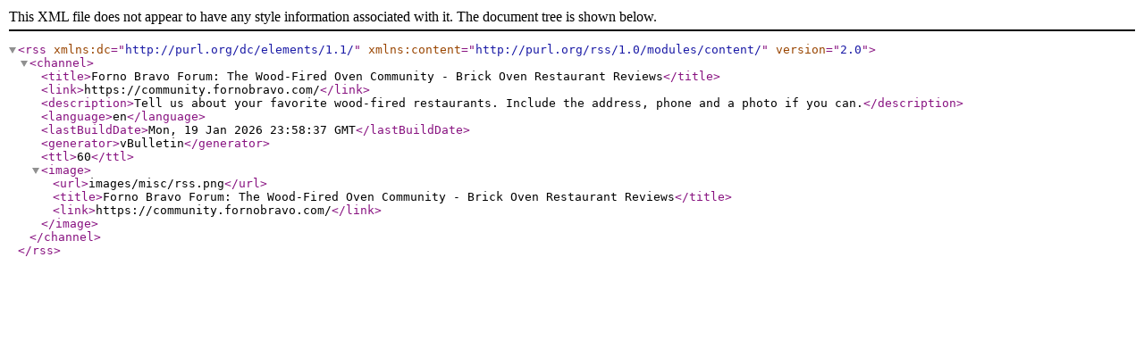

--- FILE ---
content_type: text/xml; charset=ISO-8859-1
request_url: https://community.fornobravo.com/external?type=rss2&nodeid=41
body_size: 460
content:
<?xml version="1.0" encoding="windows-1252"?>
<rss version="2.0" xmlns:dc="http://purl.org/dc/elements/1.1/" xmlns:content="http://purl.org/rss/1.0/modules/content/">
	<channel>
		<title>Forno Bravo Forum: The Wood-Fired Oven Community - Brick Oven Restaurant Reviews</title>
		<link>https://community.fornobravo.com/</link>
		<description>Tell us about your favorite wood-fired restaurants.  Include the address, phone and a photo if you can.</description>
		<language>en</language>
		<lastBuildDate>Mon, 19 Jan 2026 23:58:37 GMT</lastBuildDate>
		<generator>vBulletin</generator>
		<ttl>60</ttl>
		<image>
			<url>images/misc/rss.png</url>
			<title>Forno Bravo Forum: The Wood-Fired Oven Community - Brick Oven Restaurant Reviews</title>
			<link>https://community.fornobravo.com/</link>
		</image>
	</channel>
</rss>
